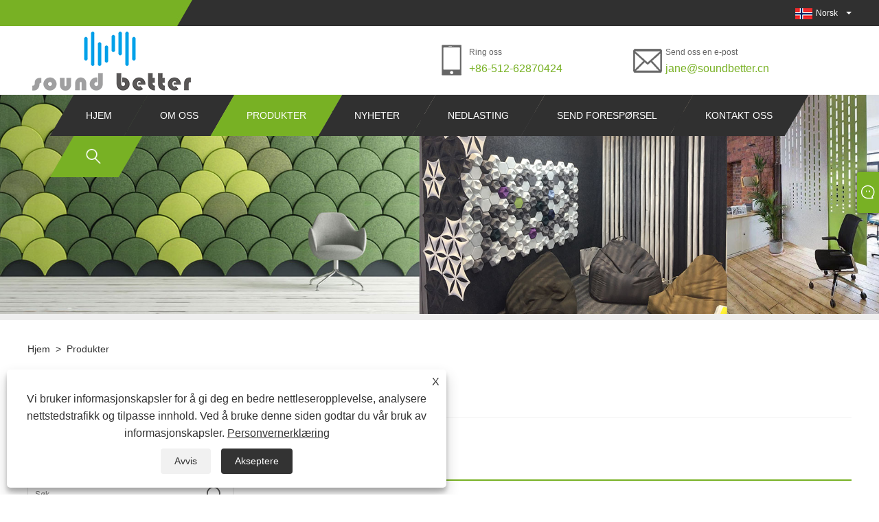

--- FILE ---
content_type: text/html; charset=utf-8
request_url: https://no.soundbettercn.com/products-9.html
body_size: 9903
content:

<!DOCTYPE html>
<html lang="no">
    <head>
        
<title>China Filt akustisk panel, PET akustisk brett, polyesterfiber akustisk panel - Soundbetter - Page 9</title>
<meta name="keywords" content="Filt akustisk panel, PET akustikkplate, polyesterfiber akustisk panel - Page 9" />
<meta name="description" content="Velkommen til å kjøpe Filt akustisk panel, PET akustikkplate, polyesterfiber akustisk panel fra Jada. Vår fabrikk er en av produsentene og leverandørene i Kina. Velkommen nye og gamle kunder til å fortsette å samarbeide med oss ​​for å skape en bedre fremtid sammen!" />
<link rel="shortcut icon" href="/upload/6525/20210914091429733884.ico" type="image/x-icon" />
<!-- Global site tag (gtag.js) - Google Analytics -->
<script async src="https://www.googletagmanager.com/gtag/js?id=G-2X4D2BWYKW"></script>
<script>
  window.dataLayer = window.dataLayer || [];
  function gtag(){dataLayer.push(arguments);}
  gtag('js', new Date());

  gtag('config', 'G-2X4D2BWYKW');
</script>
<link rel="dns-prefetch" href="https://style.trade-cloud.com.cn" />
<link rel="dns-prefetch" href="https://i.trade-cloud.com.cn" />
        <meta name="robots" content="index,follow">
        <meta name="distribution" content="Global" />
        <meta name="googlebot" content="all" />
        <meta property="og:type" content="product" />
        <meta property="og:url" content="https://no.soundbettercn.com/products-9.html" />
        <meta property="og:title" content="China Filt akustisk panel, PET akustisk brett, polyesterfiber akustisk panel - Soundbetter - Page 9" />
        <meta property="og:description" content="Velkommen til å kjøpe Filt akustisk panel, PET akustikkplate, polyesterfiber akustisk panel fra Jada. Vår fabrikk er en av produsentene og leverandørene i Kina. Velkommen nye og gamle kunder til å fortsette å samarbeide med oss ​​for å skape en bedre fremtid sammen!" />
        <meta property="og:site_name" content="Suzhou Soundbetter Architectural Materials Co., Ltd." />
        <link href="https://no.soundbettercn.com/products-9.html" rel="canonical" />
        
        <link href="https://no.soundbettercn.com/products-8.html" rel ="prev">

        <script type="application/ld+json">[
  {
    "@context": "https://schema.org/",
    "@type": "BreadcrumbList",
    "ItemListElement": [
      {
        "@type": "ListItem",
        "Name": "Hjem",
        "Position": 1,
        "Item": "https://no.soundbettercn.com/"
      },
      {
        "@type": "ListItem",
        "Name": "Produkter",
        "Position": 2,
        "Item": "https://no.soundbettercn.com/products.html"
      }
    ]
  }
]</script>
        <link rel="alternate" hreflang="en"  href="https://www.soundbettercn.com/products-9.html"/>
<link rel="alternate" hreflang="x-default"  href="https://www.soundbettercn.com/products-9.html"/>
<link rel="alternate" hreflang="es"  href="https://es.soundbettercn.com/products-9.html"/>
<link rel="alternate" hreflang="pt"  href="https://pt.soundbettercn.com/products-9.html"/>
<link rel="alternate" hreflang="ru"  href="https://ru.soundbettercn.com/products-9.html"/>
<link rel="alternate" hreflang="fr"  href="https://fr.soundbettercn.com/products-9.html"/>
<link rel="alternate" hreflang="ja"  href="https://ja.soundbettercn.com/products-9.html"/>
<link rel="alternate" hreflang="de"  href="https://de.soundbettercn.com/products-9.html"/>
<link rel="alternate" hreflang="vi"  href="https://vi.soundbettercn.com/products-9.html"/>
<link rel="alternate" hreflang="it"  href="https://it.soundbettercn.com/products-9.html"/>
<link rel="alternate" hreflang="nl"  href="https://nl.soundbettercn.com/products-9.html"/>
<link rel="alternate" hreflang="th"  href="https://th.soundbettercn.com/products-9.html"/>
<link rel="alternate" hreflang="pl"  href="https://pl.soundbettercn.com/products-9.html"/>
<link rel="alternate" hreflang="ko"  href="https://ko.soundbettercn.com/products-9.html"/>
<link rel="alternate" hreflang="sv"  href="https://sv.soundbettercn.com/products-9.html"/>
<link rel="alternate" hreflang="hu"  href="https://hu.soundbettercn.com/products-9.html"/>
<link rel="alternate" hreflang="ms"  href="https://ms.soundbettercn.com/products-9.html"/>
<link rel="alternate" hreflang="bn"  href="https://bn.soundbettercn.com/products-9.html"/>
<link rel="alternate" hreflang="da"  href="https://da.soundbettercn.com/products-9.html"/>
<link rel="alternate" hreflang="fi"  href="https://fi.soundbettercn.com/products-9.html"/>
<link rel="alternate" hreflang="hi"  href="https://hi.soundbettercn.com/products-9.html"/>
<link rel="alternate" hreflang="tl"  href="https://tl.soundbettercn.com/products-9.html"/>
<link rel="alternate" hreflang="tr"  href="https://tr.soundbettercn.com/products-9.html"/>
<link rel="alternate" hreflang="ga"  href="https://ga.soundbettercn.com/products-9.html"/>
<link rel="alternate" hreflang="ar"  href="https://ar.soundbettercn.com/products-9.html"/>
<link rel="alternate" hreflang="id"  href="https://id.soundbettercn.com/products-9.html"/>
<link rel="alternate" hreflang="no"  href="https://no.soundbettercn.com/products-9.html"/>
<link rel="alternate" hreflang="ur"  href="https://ur.soundbettercn.com/products-9.html"/>
<link rel="alternate" hreflang="cs"  href="https://cs.soundbettercn.com/products-9.html"/>
<link rel="alternate" hreflang="el"  href="https://el.soundbettercn.com/products-9.html"/>
<link rel="alternate" hreflang="uk"  href="https://uk.soundbettercn.com/products-9.html"/>
<link rel="alternate" hreflang="jv"  href="https://jw.soundbettercn.com/products-9.html"/>
<link rel="alternate" hreflang="fa"  href="https://fa.soundbettercn.com/products-9.html"/>
<link rel="alternate" hreflang="ta"  href="https://ta.soundbettercn.com/products-9.html"/>
<link rel="alternate" hreflang="te"  href="https://te.soundbettercn.com/products-9.html"/>
<link rel="alternate" hreflang="ne"  href="https://ne.soundbettercn.com/products-9.html"/>
<link rel="alternate" hreflang="my"  href="https://my.soundbettercn.com/products-9.html"/>
<link rel="alternate" hreflang="bg"  href="https://bg.soundbettercn.com/products-9.html"/>
<link rel="alternate" hreflang="lo"  href="https://lo.soundbettercn.com/products-9.html"/>
<link rel="alternate" hreflang="la"  href="https://la.soundbettercn.com/products-9.html"/>
<link rel="alternate" hreflang="kk"  href="https://kk.soundbettercn.com/products-9.html"/>
<link rel="alternate" hreflang="eu"  href="https://eu.soundbettercn.com/products-9.html"/>
<link rel="alternate" hreflang="az"  href="https://az.soundbettercn.com/products-9.html"/>
<link rel="alternate" hreflang="sk"  href="https://sk.soundbettercn.com/products-9.html"/>
<link rel="alternate" hreflang="mk"  href="https://mk.soundbettercn.com/products-9.html"/>
<link rel="alternate" hreflang="lt"  href="https://lt.soundbettercn.com/products-9.html"/>
<link rel="alternate" hreflang="et"  href="https://et.soundbettercn.com/products-9.html"/>
<link rel="alternate" hreflang="ro"  href="https://ro.soundbettercn.com/products-9.html"/>
<link rel="alternate" hreflang="sl"  href="https://sl.soundbettercn.com/products-9.html"/>
<link rel="alternate" hreflang="mr"  href="https://mr.soundbettercn.com/products-9.html"/>
<link rel="alternate" hreflang="sr"  href="https://sr.soundbettercn.com/products-9.html"/>

        
<meta http-equiv="X-UA-Compatible" content="IE=edge">
<meta http-equiv="Content-Type" content="text/html; charset=UTF-8" />
<meta name="viewport" content="width=device-width,initial-scale=1,minimum-scale=1,maximum-scale=1,user-scalable=no" />
<meta name="format-detection" content="telephone=no" />
<meta name="apple-mobile-web-app-capable" content="yes" />
<meta name="apple-mobile-web-app-status-bar-style" content="black" />
<link rel="stylesheet" type="text/css" href="https://style.trade-cloud.com.cn/Template/99/css/clear.css">
<link rel="stylesheet" type="text/css" href="https://style.trade-cloud.com.cn/Template/99/css/owl.carousel.min.css">
<link rel="stylesheet" type="text/css" href="https://style.trade-cloud.com.cn/Template/99/css/owl.theme.default.min.css">
<link href="https://style.trade-cloud.com.cn/Template/99/css/style.css" rel="stylesheet" />
<link href="https://style.trade-cloud.com.cn/Template/99/css/mobile.css" rel="stylesheet" />
<script src="https://style.trade-cloud.com.cn/Template/99/js/jquery-1.9.1.min.js"></script>

<link href="https://style.trade-cloud.com.cn/NewCss/css/fonts/iconfont.css" rel="stylesheet" />
<link href="https://style.trade-cloud.com.cn/Template/99/css/im.css" rel="stylesheet" />
<link href="https://style.trade-cloud.com.cn/Template/99/css/mobile_contact.css" rel="stylesheet" />
        
<link rel="stylesheet" type="text/css" href="https://style.trade-cloud.com.cn/Template/99/css/product.css">
<link rel="stylesheet" type="text/css" href="https://style.trade-cloud.com.cn/Template/99/css/product_mobile.css">
<link href="https://style.trade-cloud.com.cn/NewCss/css/other.css?v=0.0.1" rel="stylesheet">

    </head>
    <body>
        <div class="cont">
            
<div class="head-wrapper">
    <div class="topbar">
        <div class="layout">
            <div class="heaf_map fl">
                <a></a>
            </div>
            <div class="language fr">
                <div class="language-info">
                    <div class="language-flag">
                        <a href="javascript:;"  title="Norsk‎"><b class="country-flag"><img src="/upload/no.gif" alt="Norsk‎" title="Norsk‎"></b><span>Norsk‎</span></a>
                    </div>
                    <b class="language-ico"></b>
                </div>
                <div id="language-cont" class="language-cont">
                    <ul>
                        <li><a href="https://www.soundbettercn.com" title="English"><b class="country-flag"><img title="English" alt="English" src="/upload/en.gif"></b><span style="color: #000;">English</span></a></li><li><a href="//es.soundbettercn.com" title="Español"><b class="country-flag"><img title="Español" alt="Español" src="/upload/es.gif"></b><span style="color: #000;">Español </span></a></li><li><a href="//pt.soundbettercn.com" title="Português"><b class="country-flag"><img title="Português" alt="Português" src="/upload/pt.gif"></b><span style="color: #000;">Português </span></a></li><li><a href="//ru.soundbettercn.com" title="русский"><b class="country-flag"><img title="русский" alt="русский" src="/upload/ru.gif"></b><span style="color: #000;">русский </span></a></li><li><a href="//fr.soundbettercn.com" title="Français"><b class="country-flag"><img title="Français" alt="Français" src="/upload/fr.gif"></b><span style="color: #000;">Français </span></a></li><li><a href="//ja.soundbettercn.com" title="日本語"><b class="country-flag"><img title="日本語" alt="日本語" src="/upload/ja.gif"></b><span style="color: #000;">日本語 </span></a></li><li><a href="//de.soundbettercn.com" title="Deutsch"><b class="country-flag"><img title="Deutsch" alt="Deutsch" src="/upload/de.gif"></b><span style="color: #000;">Deutsch </span></a></li><li><a href="//vi.soundbettercn.com" title="tiếng Việt"><b class="country-flag"><img title="tiếng Việt" alt="tiếng Việt" src="/upload/vi.gif"></b><span style="color: #000;">tiếng Việt </span></a></li><li><a href="//it.soundbettercn.com" title="Italiano"><b class="country-flag"><img title="Italiano" alt="Italiano" src="/upload/it.gif"></b><span style="color: #000;">Italiano </span></a></li><li><a href="//nl.soundbettercn.com" title="Nederlands"><b class="country-flag"><img title="Nederlands" alt="Nederlands" src="/upload/nl.gif"></b><span style="color: #000;">Nederlands </span></a></li><li><a href="//th.soundbettercn.com" title="ภาษาไทย"><b class="country-flag"><img title="ภาษาไทย" alt="ภาษาไทย" src="/upload/th.gif"></b><span style="color: #000;">ภาษาไทย </span></a></li><li><a href="//pl.soundbettercn.com" title="Polski"><b class="country-flag"><img title="Polski" alt="Polski" src="/upload/pl.gif"></b><span style="color: #000;">Polski </span></a></li><li><a href="//ko.soundbettercn.com" title="한국어"><b class="country-flag"><img title="한국어" alt="한국어" src="/upload/ko.gif"></b><span style="color: #000;">한국어 </span></a></li><li><a href="//sv.soundbettercn.com" title="Svenska"><b class="country-flag"><img title="Svenska" alt="Svenska" src="/upload/sv.gif"></b><span style="color: #000;">Svenska </span></a></li><li><a href="//hu.soundbettercn.com" title="magyar"><b class="country-flag"><img title="magyar" alt="magyar" src="/upload/hu.gif"></b><span style="color: #000;">magyar </span></a></li><li><a href="//ms.soundbettercn.com" title="Malay"><b class="country-flag"><img title="Malay" alt="Malay" src="/upload/ms.gif"></b><span style="color: #000;">Malay </span></a></li><li><a href="//bn.soundbettercn.com" title="বাংলা ভাষার"><b class="country-flag"><img title="বাংলা ভাষার" alt="বাংলা ভাষার" src="/upload/bn.gif"></b><span style="color: #000;">বাংলা ভাষার </span></a></li><li><a href="//da.soundbettercn.com" title="Dansk"><b class="country-flag"><img title="Dansk" alt="Dansk" src="/upload/da.gif"></b><span style="color: #000;">Dansk </span></a></li><li><a href="//fi.soundbettercn.com" title="Suomi"><b class="country-flag"><img title="Suomi" alt="Suomi" src="/upload/fi.gif"></b><span style="color: #000;">Suomi </span></a></li><li><a href="//hi.soundbettercn.com" title="हिन्दी"><b class="country-flag"><img title="हिन्दी" alt="हिन्दी" src="/upload/hi.gif"></b><span style="color: #000;">हिन्दी </span></a></li><li><a href="//tl.soundbettercn.com" title="Pilipino"><b class="country-flag"><img title="Pilipino" alt="Pilipino" src="/upload/tl.gif"></b><span style="color: #000;">Pilipino </span></a></li><li><a href="//tr.soundbettercn.com" title="Türkçe"><b class="country-flag"><img title="Türkçe" alt="Türkçe" src="/upload/tr.gif"></b><span style="color: #000;">Türkçe </span></a></li><li><a href="//ga.soundbettercn.com" title="Gaeilge"><b class="country-flag"><img title="Gaeilge" alt="Gaeilge" src="/upload/ga.gif"></b><span style="color: #000;">Gaeilge </span></a></li><li><a href="//ar.soundbettercn.com" title="العربية"><b class="country-flag"><img title="العربية" alt="العربية" src="/upload/ar.gif"></b><span style="color: #000;">العربية </span></a></li><li><a href="//id.soundbettercn.com" title="Indonesia"><b class="country-flag"><img title="Indonesia" alt="Indonesia" src="/upload/id.gif"></b><span style="color: #000;">Indonesia </span></a></li><li><a href="//no.soundbettercn.com" title="Norsk‎"><b class="country-flag"><img title="Norsk‎" alt="Norsk‎" src="/upload/no.gif"></b><span style="color: #000;">Norsk‎ </span></a></li><li><a href="//ur.soundbettercn.com" title="تمل"><b class="country-flag"><img title="تمل" alt="تمل" src="/upload/urdu.gif"></b><span style="color: #000;">تمل </span></a></li><li><a href="//cs.soundbettercn.com" title="český"><b class="country-flag"><img title="český" alt="český" src="/upload/cs.gif"></b><span style="color: #000;">český </span></a></li><li><a href="//el.soundbettercn.com" title="ελληνικά"><b class="country-flag"><img title="ελληνικά" alt="ελληνικά" src="/upload/el.gif"></b><span style="color: #000;">ελληνικά </span></a></li><li><a href="//uk.soundbettercn.com" title="український"><b class="country-flag"><img title="український" alt="український" src="/upload/uk.gif"></b><span style="color: #000;">український </span></a></li><li><a href="//jw.soundbettercn.com" title="Javanese"><b class="country-flag"><img title="Javanese" alt="Javanese" src="/upload/javanese.gif"></b><span style="color: #000;">Javanese </span></a></li><li><a href="//fa.soundbettercn.com" title="فارسی"><b class="country-flag"><img title="فارسی" alt="فارسی" src="/upload/fa.gif"></b><span style="color: #000;">فارسی </span></a></li><li><a href="//ta.soundbettercn.com" title="தமிழ்"><b class="country-flag"><img title="தமிழ்" alt="தமிழ்" src="/upload/tamil.gif"></b><span style="color: #000;">தமிழ் </span></a></li><li><a href="//te.soundbettercn.com" title="తెలుగు"><b class="country-flag"><img title="తెలుగు" alt="తెలుగు" src="/upload/telugu.gif"></b><span style="color: #000;">తెలుగు </span></a></li><li><a href="//ne.soundbettercn.com" title="नेपाली"><b class="country-flag"><img title="नेपाली" alt="नेपाली" src="/upload/nepali.gif"></b><span style="color: #000;">नेपाली </span></a></li><li><a href="//my.soundbettercn.com" title="Burmese"><b class="country-flag"><img title="Burmese" alt="Burmese" src="/upload/my.gif"></b><span style="color: #000;">Burmese </span></a></li><li><a href="//bg.soundbettercn.com" title="български"><b class="country-flag"><img title="български" alt="български" src="/upload/bg.gif"></b><span style="color: #000;">български </span></a></li><li><a href="//lo.soundbettercn.com" title="ລາວ"><b class="country-flag"><img title="ລາວ" alt="ລາວ" src="/upload/lo.gif"></b><span style="color: #000;">ລາວ </span></a></li><li><a href="//la.soundbettercn.com" title="Latine"><b class="country-flag"><img title="Latine" alt="Latine" src="/upload/la.gif"></b><span style="color: #000;">Latine </span></a></li><li><a href="//kk.soundbettercn.com" title="Қазақша"><b class="country-flag"><img title="Қазақша" alt="Қазақша" src="/upload/kk.gif"></b><span style="color: #000;">Қазақша </span></a></li><li><a href="//eu.soundbettercn.com" title="Euskal"><b class="country-flag"><img title="Euskal" alt="Euskal" src="/upload/eu.gif"></b><span style="color: #000;">Euskal </span></a></li><li><a href="//az.soundbettercn.com" title="Azərbaycan"><b class="country-flag"><img title="Azərbaycan" alt="Azərbaycan" src="/upload/az.gif"></b><span style="color: #000;">Azərbaycan </span></a></li><li><a href="//sk.soundbettercn.com" title="Slovenský jazyk"><b class="country-flag"><img title="Slovenský jazyk" alt="Slovenský jazyk" src="/upload/sk.gif"></b><span style="color: #000;">Slovenský jazyk </span></a></li><li><a href="//mk.soundbettercn.com" title="Македонски"><b class="country-flag"><img title="Македонски" alt="Македонски" src="/upload/mk.gif"></b><span style="color: #000;">Македонски </span></a></li><li><a href="//lt.soundbettercn.com" title="Lietuvos"><b class="country-flag"><img title="Lietuvos" alt="Lietuvos" src="/upload/lt.gif"></b><span style="color: #000;">Lietuvos </span></a></li><li><a href="//et.soundbettercn.com" title="Eesti Keel"><b class="country-flag"><img title="Eesti Keel" alt="Eesti Keel" src="/upload/et.gif"></b><span style="color: #000;">Eesti Keel </span></a></li><li><a href="//ro.soundbettercn.com" title="Română"><b class="country-flag"><img title="Română" alt="Română" src="/upload/ro.gif"></b><span style="color: #000;">Română </span></a></li><li><a href="//sl.soundbettercn.com" title="Slovenski"><b class="country-flag"><img title="Slovenski" alt="Slovenski" src="/upload/sl.gif"></b><span style="color: #000;">Slovenski </span></a></li><li><a href="//mr.soundbettercn.com" title="मराठी"><b class="country-flag"><img title="मराठी" alt="मराठी" src="/upload/marathi.gif"></b><span style="color: #000;">मराठी </span></a></li><li><a href="//sr.soundbettercn.com" title="Srpski језик"><b class="country-flag"><img title="Srpski језик" alt="Srpski језик" src="/upload/sr.gif"></b><span style="color: #000;">Srpski језик </span></a></li>
                    </ul>
                </div>
            </div>
        </div>
    </div>
    <div class="header">
        <div class="layout">
            <div class="logo fl"><a href="/" title="China Filt akustisk panel, PET akustisk brett, polyesterfiber akustisk panel - Soundbetter - Page 9"><img src="/upload/6525/20210908161421360474.png" alt="China Filt akustisk panel, PET akustisk brett, polyesterfiber akustisk panel - Soundbetter - Page 9" title="China Filt akustisk panel, PET akustisk brett, polyesterfiber akustisk panel - Soundbetter - Page 9" /></a></div>
            <div class="header-contact fr">
                <div class="head-phone fl">
                    <span>Ring oss</span>
                    <a href="tel:+86-512-62870424" title="+86-512-62870424">+86-512-62870424</a>
                </div>
                <div class="head-mail fl">
                    <span>Send oss ​​en e-post</span>
                    <a href="/message.html" title="jane@soundbetter.cn">jane@soundbetter.cn</a>
                </div>
            </div>
            <div class="nav">
                <nav>
                    <ul id="nav">
                        <li class=""><a href="https://no.soundbettercn.com/" title="Hjem">Hjem</a></li><li class=""><a href="https://no.soundbettercn.com/about.html" title="Om oss">Om oss</a></li><li class="current"><a href="https://no.soundbettercn.com/products.html" title="Produkter">Produkter</a><span></span><ul id="nav1"><li><a title="PET akustiske paneler" href="/pet-acoustic-panels">PET akustiske paneler</a><span></span><ul id="nav2"><li><a title="Veggbekledning" href="/wallcoverings">Veggbekledning</a></li><li><a title="Takakustikk" href="/ceiling-acoustics">Takakustikk</a></li><li><a title="Arbeidsstasjonsskjermer" href="/workstation-screens">Arbeidsstasjonsskjermer</a></li><li><a title="Space Divider" href="/space-divider">Space Divider</a></li></ul></li><li><a title="PET filtpaneler" href="/pet-felt-panels">PET filtpaneler</a><span></span><ul id="nav2"><li><a title="Filt akustiske paneler" href="/felt-acoustic-panels">Filt akustiske paneler</a></li><li><a title="PET akustisk panel" href="/pet-acoustic-panel">PET akustisk panel</a></li></ul></li><li><a title="Akustiske paneler" href="/acoustic-panels">Akustiske paneler</a><span></span><ul id="nav2"><li><a title="Polyester akustiske paneler" href="/polyester-acoustic-panels">Polyester akustiske paneler</a></li><li><a title="3D akustisk panel" href="/3d-acoustic-panel">3D akustisk panel</a></li><li><a title="Akustiske fliser" href="/acoustic-tiles">Akustiske fliser</a></li></ul></li><li><a title="Vinyl lydbarriere" href="/vinyl-sound-barrier">Vinyl lydbarriere</a></li><li><a title="Akustisk panel av stoff" href="/fabric-acoustic-panel">Akustisk panel av stoff</a></li><li><a title="Følte" href="/felt">Følte</a></li></ul></li><li class=""><a href="https://no.soundbettercn.com/news.html" title="Nyheter">Nyheter</a><span></span><ul id="nav1"><li><a title="Bedriftsnyheter" href="/news-71800.html">Bedriftsnyheter</a></li><li><a title="Bransjenyheter" href="/news-71801.html">Bransjenyheter</a></li></ul></li><li class=""><a href="https://no.soundbettercn.com/download.html" title="nedlasting">nedlasting</a></li><li class=""><a href="https://no.soundbettercn.com/message.html" title="Send forespørsel">Send forespørsel</a></li><li class=""><a href="https://no.soundbettercn.com/contact.html" title="Kontakt oss">Kontakt oss</a></li>
                    </ul>
                    <div class="search current">
                        <span>
                            <img src="https://i.trade-cloud.com.cn/NewImages/images/search.png" alt="https://i.trade-cloud.com.cn/NewImages/images/search.png" title="https://i.trade-cloud.com.cn/NewImages/images/search.png"></span>
                        <input type="hidden" name="StrSelect" id="StrSelect" value="Søk" />
                        <div id="search-content" class="search-content">
                            <input id="keys" name="keys" type="text" placeholder="Søk her" value="" />
                            <input id="search" onclick="validate11()" type="button" value="" />
                        </div>
                        <script>
                            function validate11() {
                                if ($("input#keys").val() == "") {
                                    alert("Vennligst skriv inn ditt emne");
                                    $("input#keys").focus();
                                    return false;
                                }
                                window.location.href = "/products.html?Keywords=" + $("input#keys").val();
                            }
                        </script>
                    </div>
                    <div class="mobile">
                        <a href="/" id="home"></a>
                        <span id="menu"></span>
                        <span id="lang"></span>
                        <span id="search_mobile"></span>
                    </div>
                </nav>
            </div>
        </div>
    </div>
</div>

            <div class="banner page-banner" id="body">
                <div class="page-bannertxt">
                    
                </div>
                <a class="item"><img src="/upload/6525/20210909150054677582.jpg" alt="Produkter" /></a>
            </div>
            <div class="block">
                <div class="layout">
                    <div class="layout-mobile">
                        <div class="position">
                            <a href="/">Hjem</a>
                            <span>></span>
                            <a href="/products.html">Produkter</a> 
                        </div>

                        <div class="catgiaydeil">
                            <div class="cainer">
                                <h1>Produkter</h1>
                                <div class="product-in">
                                    
                                </div>

                            </div>
                        </div>



                        

                        <div class="product-main">
                            <div class="product-left">
                                <form class="left-search" action="/products.html" method="get">
                                    <input type="text" class="search-t" name="keywords" id="search-t" placeholder="Søk" required />
                                    <input id="search-b" class="search-b" type="submit" value="" />
                                </form>
                                <div class="product-nav">
                                    <div class="lefttitle">Produkter</div>
                                    <ul>
                                        <li><a href="/pet-acoustic-panels">PET akustiske paneler</a><span></span><ul><li><a href="/wallcoverings">Veggbekledning</a></li><li><a href="/ceiling-acoustics">Takakustikk</a></li><li><a href="/workstation-screens">Arbeidsstasjonsskjermer</a></li><li><a href="/space-divider">Space Divider</a></li></ul></li><li><a href="/pet-felt-panels">PET filtpaneler</a><span></span><ul><li><a href="/felt-acoustic-panels">Filt akustiske paneler</a></li><li><a href="/pet-acoustic-panel">PET akustisk panel</a></li></ul></li><li><a href="/acoustic-panels">Akustiske paneler</a><span></span><ul><li><a href="/polyester-acoustic-panels">Polyester akustiske paneler</a></li><li><a href="/3d-acoustic-panel">3D akustisk panel</a></li><li><a href="/acoustic-tiles">Akustiske fliser</a></li></ul></li><li><a href="/vinyl-sound-barrier">Vinyl lydbarriere</a></li><li><a href="/fabric-acoustic-panel">Akustisk panel av stoff</a></li><li><a href="/felt">Følte</a></li>
                                    </ul>
                                </div>
                                <div class="product-list">
                                    <div class="lefttitle">Nye Produkter</div>
                                    <ul>
                                        <li><a href="https://no.soundbettercn.com/3d-acoustic-wall-ginkgo.html" title="3D akustisk vegg"><img src="/upload/6525/3d-acoustic-wall-ginkgo_169145.jpg" alt="3D akustisk vegg" title="3D akustisk vegg" ><span>3D akustisk vegg</span></a></li><li><a href="https://no.soundbettercn.com/3d-acoustic-wall-panel-snow-flake.html" title="3D akustisk veggpanel - snøfnugg"><img src="/upload/6525/3d-acoustic-wall-panel-snow-flake_562210.jpg" alt="3D akustisk veggpanel - snøfnugg" title="3D akustisk veggpanel - snøfnugg" ><span>3D akustisk veggpanel - snøfnugg</span></a></li><li><a href="https://no.soundbettercn.com/felt-acoustic-panel.html" title="Filt akustisk panel"><img src="/upload/6525/felt-acoustic-panel_48428.jpg" alt="Filt akustisk panel" title="Filt akustisk panel" ><span>Filt akustisk panel</span></a></li><li><a href="https://no.soundbettercn.com/sound-absorbing-baffle.html" title="Lydabsorberende baffel"><img src="/upload/6525/sound-absorbing-baffle_353660.jpg" alt="Lydabsorberende baffel" title="Lydabsorberende baffel" ><span>Lydabsorberende baffel</span></a></li><li><a href="https://no.soundbettercn.com/acoustic-baffles.html" title="Akustiske bafler"><img src="/upload/6525/acoustic-baffles_190970.jpg" alt="Akustiske bafler" title="Akustiske bafler" ><span>Akustiske bafler</span></a></li> <li><a class="btn" href="/products.html"><span>Alle nye produkter</span></a></li>
                                    </ul>
                                </div>
                            </div>

                            <div class="product-right">
                                <div class="poorder">
                                    <dl class="tab-list">
                                        <dt>View as&nbsp;&nbsp;</dt>
                                        <dd class="list"><span class="current" id="ert"></span></dd>
                                        &nbsp;<dd class="list1">
                                            <span class="" id="uioi"></span>

                                        </dd>
                                    </dl>
                                </div>

                                <script type="text/javascript">
                            $(document).ready(function () {

                                $("#uioi").click(function () {
                                    $(".product-list").addClass("show-detail");
                                    $(".list span").removeClass("current");
                                    $(".list1 span").addClass("current");
                                    setCookie("prolist", "1", 30);

                                });

                                $("#ert").click(function () {
                                    $(".product-list").removeClass("show-detail");
                                    $(".list span").addClass("current");
                                    $(".list1 span").removeClass("current");
                                    setCookie("prolist", "0", 30);
                                });


                            });
                            function setCookie(cname, cvalue, exdays) {
                                var d = new Date();
                                d.setTime(d.getTime() + (exdays * 24 * 60 * 60 * 1000));
                                var expires = "expires=" + d.toGMTString();
                                document.cookie = cname + "=" + cvalue + "; " + expires;
                            }
                            function getCookie(cname) {
                                var name = cname + "=";
                                var ca = document.cookie.split(';');
                                for (var i = 0; i < ca.length; i++) {
                                    var c = ca[i].trim();
                                    if (c.indexOf(name) == 0) { return c.substring(name.length, c.length); }
                                }
                                return "";
                            }
                                </script>

                                <div class="product-list">
                                    <div class="product-item"><div class="product-img"><a href="/acoustic-pet-panels.html" title="Akustiske PET-paneler"><img src="/upload/6525/acoustic-pet-panels_909660.jpg" alt="Akustiske PET-paneler" title="Akustiske PET-paneler" onerror="this.src='https://i.trade-cloud.com.cn/images/noimage.gif'" /></a></div><div class="product-info"><h2><a href="/acoustic-pet-panels.html" title="Akustiske PET-paneler" >Akustiske PET-paneler</a></h2><p>Velkommen til engros og kjøp tilpassede akustiske PET-paneler fra vår fabrikk. Du er velkommen til å komme til fabrikken vår for å kjøpe de nyeste, nyeste, billige, mote og høykvalitets akustiske PET-panelene. Du kan være trygg på å kjøpe rabattprodukt fra oss. Vi ser frem til å samarbeide med deg, hvis du vil vite mer, kan du kontakte oss nå, vi vil svare deg i tide!</p><a class="btn" href="/acoustic-pet-panels.html" title="Akustiske PET-paneler">Les mer</a><a class="btn" href="/message.html" title="Akustiske PET-paneler" onclick="Inqury_click('3168225')">Send forespørsel</a></div></div><div class="product-item"><div class="product-img"><a href="/acoustic-wall-panel.html" title="Akustisk veggpanel"><img src="/upload/6525/acoustic-wall-panel_752332.jpg" alt="Akustisk veggpanel" title="Akustisk veggpanel" onerror="this.src='https://i.trade-cloud.com.cn/images/noimage.gif'" /></a></div><div class="product-info"><h2><a href="/acoustic-wall-panel.html" title="Akustisk veggpanel" >Akustisk veggpanel</a></h2><p>Velkommen til engros og kjøp tilpasset akustisk veggpanel fra vår fabrikk. Du er velkommen til å komme til fabrikken vår for å kjøpe det nyeste, nyeste, billige, mote og høykvalitets akustiske veggpanelet. Du kan være trygg på å kjøpe rabattprodukt fra oss. Vi ser frem til å samarbeide med deg, hvis du vil vite mer, kan du kontakte oss nå, vi vil svare deg i tide!</p><a class="btn" href="/acoustic-wall-panel.html" title="Akustisk veggpanel">Les mer</a><a class="btn" href="/message.html" title="Akustisk veggpanel" onclick="Inqury_click('3168221')">Send forespørsel</a></div></div><div class="product-item"><div class="product-img"><a href="/mlv-acoustical-sound-barrier.html" title="MLV akustisk lydbarriere"><img src="/upload/6525/mlv-acoustical-sound-barrier_278623.jpg" alt="MLV akustisk lydbarriere" title="MLV akustisk lydbarriere" onerror="this.src='https://i.trade-cloud.com.cn/images/noimage.gif'" /></a></div><div class="product-info"><h2><a href="/mlv-acoustical-sound-barrier.html" title="MLV akustisk lydbarriere" >MLV akustisk lydbarriere</a></h2><p>MLV akustisk lydbarriere</p><a class="btn" href="/mlv-acoustical-sound-barrier.html" title="MLV akustisk lydbarriere">Les mer</a><a class="btn" href="/message.html" title="MLV akustisk lydbarriere" onclick="Inqury_click('3168213')">Send forespørsel</a></div></div><div class="product-item"><div class="product-img"><a href="/flexible-vinyl-noise-barrier-soundproof-panels.html" title="Fleksible Vinyl Noise Barrier Lydisolerte paneler"><img src="/upload/6525/flexible-vinyl-noise-barrier-soundproof-panels_11525.jpg" alt="Fleksible Vinyl Noise Barrier Lydisolerte paneler" title="Fleksible Vinyl Noise Barrier Lydisolerte paneler" onerror="this.src='https://i.trade-cloud.com.cn/images/noimage.gif'" /></a></div><div class="product-info"><h2><a href="/flexible-vinyl-noise-barrier-soundproof-panels.html" title="Fleksible Vinyl Noise Barrier Lydisolerte paneler" >Fleksible Vinyl Noise Barrier Lydisolerte paneler</a></h2><p>Fleksibel Vinyl Noise Barrier Lydisolerte paneler Som en "reflekterende barriere" har massebelastet vinyl lydisolering ikke absorberende egenskaper. I stedet inneholder eller blokkerer den lydbølger. Dette holder støy utenfor eller inne i et rom. MLV fungerer som en effektiv lydbarriere, uavhengig av hvilken side av veggen du installerer den på.</p><a class="btn" href="/flexible-vinyl-noise-barrier-soundproof-panels.html" title="Fleksible Vinyl Noise Barrier Lydisolerte paneler">Les mer</a><a class="btn" href="/message.html" title="Fleksible Vinyl Noise Barrier Lydisolerte paneler" onclick="Inqury_click('3168211')">Send forespørsel</a></div></div><div class="product-item"><div class="product-img"><a href="/mass-loaded-vinyl-soundproofing-panels.html" title="Masselastede vinyllydisolerende paneler"><img src="/upload/6525/mass-loaded-vinyl-soundproofing-panels_280166.jpg" alt="Masselastede vinyllydisolerende paneler" title="Masselastede vinyllydisolerende paneler" onerror="this.src='https://i.trade-cloud.com.cn/images/noimage.gif'" /></a></div><div class="product-info"><h2><a href="/mass-loaded-vinyl-soundproofing-panels.html" title="Masselastede vinyllydisolerende paneler" >Masselastede vinyllydisolerende paneler</a></h2><p>Massebelastede vinyllydisolerende paneler som en "reflekterende barriere", har ikke massebelastet vinyl lydisolering absorberende egenskaper. I stedet inneholder eller blokkerer den lydbølger. Dette holder støy utenfor eller inne i et rom. MLV fungerer som en effektiv lydbarriere, uavhengig av hvilken side av veggen du installerer den på. Mass Loaded Vinyl gir enda større lydisolering når du kombinerer den med andre støyreduksjonskomponenter, for eksempel Soundbetter PET akustisk panel, filt eller stoffbelagt panel. I tillegg til lydisolering av bygninger, kan denne flerbruks lydisolerte vinylbarrieren brukes på AC-kompressorskap, en rekke industrielle applikasjoner, avanserte hjemmeunderholdningssystemer og til og med i radiostasjoner.</p><a class="btn" href="/mass-loaded-vinyl-soundproofing-panels.html" title="Masselastede vinyllydisolerende paneler">Les mer</a><a class="btn" href="/message.html" title="Masselastede vinyllydisolerende paneler" onclick="Inqury_click('3168209')">Send forespørsel</a></div></div><div class="product-item"><div class="product-img"><a href="/mass-loaded-vinyl-sound-barrier.html" title="Masselastet vinyllydbarriere"><img src="/upload/6525/mass-loaded-vinyl-sound-barrier_727147.jpg" alt="Masselastet vinyllydbarriere" title="Masselastet vinyllydbarriere" onerror="this.src='https://i.trade-cloud.com.cn/images/noimage.gif'" /></a></div><div class="product-info"><h2><a href="/mass-loaded-vinyl-sound-barrier.html" title="Masselastet vinyllydbarriere" >Masselastet vinyllydbarriere</a></h2><p>Mass Loaded Vinyl Sound Barrierï¼Œ Som en "reflekterende barriere" har ikke Mass Loaded Vinyl lydisolering absorberende egenskaper. I stedet inneholder eller blokkerer den lydbølger. Dette holder støy utenfor eller inne i et rom. MLV fungerer som en effektiv lydbarriere, uavhengig av hvilken side av veggen du installerer den på.</p><a class="btn" href="/mass-loaded-vinyl-sound-barrier.html" title="Masselastet vinyllydbarriere">Les mer</a><a class="btn" href="/message.html" title="Masselastet vinyllydbarriere" onclick="Inqury_click('3168207')">Send forespørsel</a></div></div>
                                </div>
                                <div class="page">
                                    <a href="//no.soundbettercn.com/products-8.html"><</a>...<a href="//no.soundbettercn.com/products-5.html">5</a><a href="//no.soundbettercn.com/products-6.html">6</a><a href="//no.soundbettercn.com/products-7.html">7</a><a href="//no.soundbettercn.com/products-8.html">8</a><a class="current">9</a><a href="//no.soundbettercn.com/products-9.html">></a>
                                </div>


                            </div>
                        </div>
                        

                        <div class="protip">
                            
                        </div>
                        <div class="maeta">
                            
                        </div>

                    </div>
                    <div style="clear: both;"></div>
                </div>
            </div>
            





<link href="/OnlineService/11/css/im.css" rel="stylesheet" />
<div class="im">
    <style>
        img {
            border: none;
            max-width: 100%;
        }
    </style>
    <label class="im-l" for="select"><i class="iconfont icon-xiaoxi21"></i></label>
    <input type="checkbox" id="select">
    <div class="box">
        <ul> 
            <li style="padding:5px"><img src="/upload/6525/2025061916023585291.webp" alt="WeChat" /></li><li><a class="ri_Email" href="/message.html" title="jane@soundbetter.cn" target="_blank"><img style="width:25px;" src="/OnlineService/11/images/e-mail.webp" alt="E-mail" /><span>Jane</span></a></li>
            <li style="padding:5px"><img src="/upload/6525/20250619160447589658.jpg" alt="QR" /></li>
        </ul>
    </div>
</div>





<script type="text/javascript">
    $(function () {
        $(".privacy-close").click(function () {
            $("#privacy-prompt").css("display", "none");
        });
    });
</script>
<div class="privacy-prompt" id="privacy-prompt">
    <div class="privacy-close">X</div>
    <div class="text">
        Vi bruker informasjonskapsler for å gi deg en bedre nettleseropplevelse, analysere nettstedstrafikk og tilpasse innhold. Ved å bruke denne siden godtar du vår bruk av informasjonskapsler.
        <a href="/privacy-policy.html" rel='nofollow' target="_blank">Personvernerklæring</a>
    </div>
    <div class="agree-btns">
        <a class="agree-btn" onclick="myFunction()" id="reject-btn" href="javascript:;">Avvis
        </a>
        <a class="agree-btn" onclick="closeclick()" style="margin-left: 15px;" id="agree-btn" href="javascript:;">Akseptere
        </a>
    </div>
</div>
<link href="/css/privacy.css" rel="stylesheet" type="text/css" />
<script src="/js/privacy.js"></script>

<div class="footer-wrapper">
    <div class="footer-cont">
        <div class="footer-news">
            <div class="footer-news"><h3>Nyheter</h3><ul id="footer-news" class="owl-carousel owl-theme"><li><div class="news-img"><a href="/news-show-1096827.html"><img src="/upload/6525/2023020316192129910.jpg" alt="NY ANKOMST: Akustiske bafler og skyer" title="NY ANKOMST: Akustiske bafler og skyer" onerror="this.src='https://i.trade-cloud.com.cn/images/noimage.gif'" /></a></div><div class="news-cont"><a href="/news-show-1096827.html">NY ANKOMST: Akustiske bafler og skyer</a><span>2023/02/03</span><p>PET akustisk panel er laget av 100 % polyester, sammen med nålestansing. Produksjonsprosessen er fullstendig fysisk og miljøvennlig, ingen avløpsvann, utslipp, avfall, ingen lim, den porøse naturen til akustisk panel gjør det lydabsorberende og termisk isolerende. Soundbetter leverer alle typer PET ......</p></div></li><li><div class="news-img"><a href="/news-show-802490.html"><img src="/upload/6525/20210909142123467488.jpg" alt="Ti fordeler med lyddempende paneler." title="Ti fordeler med lyddempende paneler." onerror="this.src='https://i.trade-cloud.com.cn/images/noimage.gif'" /></a></div><div class="news-cont"><a href="/news-show-802490.html">Ti fordeler med lyddempende paneler.</a><span>2021/09/09</span><p>Miljøvern: Den produserer anti-ultrafiolett, ikke-stråling, antibakteriell, ingen formaldehyd, ammoniakk, benzen og andre ...</p></div></li></ul></div>
        </div>

        
        <div class="footer-nav"><h3>Produkter</h3><ul><li><a title="PET akustiske paneler" href="https://no.soundbettercn.com/pet-acoustic-panels">PET akustiske paneler</a></li><li><a title="PET filtpaneler" href="https://no.soundbettercn.com/pet-felt-panels">PET filtpaneler</a></li><li><a title="Akustiske paneler" href="https://no.soundbettercn.com/acoustic-panels">Akustiske paneler</a></li><li><a title="Vinyl lydbarriere" href="https://no.soundbettercn.com/vinyl-sound-barrier">Vinyl lydbarriere</a></li><li><a title="Akustisk panel av stoff" href="https://no.soundbettercn.com/fabric-acoustic-panel">Akustisk panel av stoff</a></li></ul></div>
        <div class="footer-nav">
            <h3>Forespørsel for prisliste</h3>
            <p>
                <span style="font-family:Arial;font-size:14px;">For spørsmål om våre produkter eller prisliste, vennligst legg igjen din e-post til oss, så tar vi kontakt innen 24 timer.</span>
            </p>
            <div class="inquiry-info">
                <input id="content" name="content" type="text" value="" placeholder="Din epostadresse" />
                <input id="send1" type="button" value="FORESPØRSEL NÅ" onclick="butonclick();" />
            </div>
        </div>
        <div class="footer-contact"><h3>Kontakt oss</h3><ul><li class="cont-add"><span>Suzhou Soundbetter Architectural Materials ， 103 Xinlv Road Xinzhuang Town ， Changshu Suzhou ， Jiangsu Kina</span></li><li class="cont-phone"><a href="tel:+86-512-62870424">+86-512-62870424</a></li><li class="cont-mail"><a href="/message.html">jane@soundbetter.cn</a></li></ul></div>
    </div>
    <style type="text/css">
        .footer-link {
            display: -webkit-flex;
            display: flex;
            justify-content: center;
        }

            .footer-link ul {
                width: auto;
                margin: 0;
                align-items: center;
            }
    </style>
    <div class="footer-link">
        <ul>
            <li><a href="https://www.facebook.com/profile.php?id=100071916635728" target="_blank" rel="nofollow" class="facebook"><span class="iconfont icon-Facebook"></span></a></li><li><a href="https://www.linkedin.com/in/sound-better-577a439b/" target="_blank" rel="nofollow" class="linkedin"><span class="iconfont icon-in"></span></a></li>
        </ul>
        <ul>
            <li><a href="/links.html">Links</a></li>
            <li><a href="/sitemap.html">Sitemap</a></li>
            <li><a href="/rss.xml">RSS</a></li>
            <li><a href="/sitemap.xml">XML</a></li>
            <li><a href="/privacy-policy.html" rel="nofollow" target="_blank">Personvernerklæring</a></li>
            
        </ul>
    </div>

    <div class="footer foottag" style="display:none;"></div>
    <div class="footer">
        Copyright © 2021 Suzhou Soundbetter Architectural Materials Co., Ltd. Alle rettigheter reservert.
    </div>
</div>

<div class="f-ke">
    <ul>
        <li class="f-ke_a"><a href="https://api.whatsapp.com/send?phone=&text=Hello" > Hva skjer </a></li><li><a href ="/message.html" title="jane@soundbetter.cn">E-post</a></li>
    </ul>
</div>

<script src="https://style.trade-cloud.com.cn/Template/99/js/owl.carousel.js"></script>
<script src="https://style.trade-cloud.com.cn/Template/99/js/common.js?v=0.01"></script>
<script type="text/javascript">
    $(function () {
        if (document.getElementsByClassName("service-title").length) {
            var hd = document.getElementsByClassName("service-title")[0].getElementsByTagName("li");
            var bd = document.getElementsByClassName("service-content");
        } else {
            var hd = "";
            var bd = "";
        }
        for (var i = 0; i < hd.length; i++) {
            hd[i].onclick = function () {
                doTabs(this);
            }
        }
        function doTabs(obj) {
            for (var i = 0; i < hd.length; i++) {
                if (hd[i] == obj) {
                    hd[i].classList.add("current");
                    bd[i].classList.add("current");
                } else {
                    hd[i].classList.remove("current");
                    bd[i].classList.remove("current");
                }
            }
        }
    });
</script>
<script>
    function butonclick() {
        if ($("input#content").val() == "") {
            alert("Vennligst skriv inn din e-post");
            $("input#content").focus();
            return false;
        }
        else {
            var myreg = /^[\w!#$%&'*+/=?^_`{|}~-]+(?:\.[\w!#$%&'*+/=?^_`{|}~-]+)*@(?:[\w](?:[\w-]*[\w])?\.)+[\w](?:[\w-]*[\w])?/;
            if (!myreg.test($("input#content").val())) {
                alert("E-postformatfeil");
                $("input#content").focus();
                return false;
            }
        }
        var strEmail = $("input#content").val();
        if ($("input#content").val() != "") {
            try {
                var url = window.location.pathname;
                $.ajax({
                    type: "POST",
                    url: "/js/AjaxData.ashx",
                    data: "Action=Add&Email=" + encodeURIComponent(strEmail) + "&Url=" + encodeURIComponent(url),
                    success: function (ret) {
                        alert(ret);
                        window.location.href = url;
                    }
                });
            }
            catch (ex) { }
        }
    }
</script>
<script type="text/javascript">
	$("nav ul ul").each(function() {
		var height = $(this).height();
		var left = height / Math.sqrt(3) / 2;
		$(this).css("left",left);
	})
	$("nav ul ul ul").each(function() {
		$(this).css("left","100%");
	})
</script>
<style>
.opt {color:#000;}
.opt table{line-height:25px;width:100%; }
.opt table tr td{padding-left:6px;}




.shown_products_b {
    
    line-height: 1.6;
}


.block .classes .class-content img {
    
    margin: 0px 0;
}

</style><script id="test" type="text/javascript"></script><script type="text/javascript">document.getElementById("test").src="//www.soundbettercn.com/IPCount/stat.aspx?ID=6525";</script>
        </div>
    <script defer src="https://static.cloudflareinsights.com/beacon.min.js/vcd15cbe7772f49c399c6a5babf22c1241717689176015" integrity="sha512-ZpsOmlRQV6y907TI0dKBHq9Md29nnaEIPlkf84rnaERnq6zvWvPUqr2ft8M1aS28oN72PdrCzSjY4U6VaAw1EQ==" data-cf-beacon='{"version":"2024.11.0","token":"2f42d2936ebd4a1fbe912b573b913ec7","r":1,"server_timing":{"name":{"cfCacheStatus":true,"cfEdge":true,"cfExtPri":true,"cfL4":true,"cfOrigin":true,"cfSpeedBrain":true},"location_startswith":null}}' crossorigin="anonymous"></script>
</body>
    <script type="text/javascript">
        $(".block .product-left .product-nav ul span").each(function () {
            $(this).click(function () {
                if ($(this).siblings("ul").css("display") == "none") {
                    $(this).css("background-image", "url(https://i.trade-cloud.com.cn/NewImages/images/product_02.png)");
                    $(this).siblings("ul").slideDown(500);

                } else {
                    $(this).css("background-image", "url(https://i.trade-cloud.com.cn/NewImages/images/product_01.png)");
                    $(this).siblings("ul").slideUp(500);
                }
            })
        });
        $(".block .product-left .product-list h3").click(function () {
            if ($(this).siblings("ul").css("display") == "none") {
                $(this).siblings("ul").slideDown(500);
            } else {
                $(this).siblings("ul").slideUp(500);
            }
        });

        $(".lefttitle").click(function () {
            $(".product-list").toggleClass("bnu");
        });
    </script>
    </html>
    <script>
        function Inqury_click(id) {
            localStorage.setItem('Pro_ID', id);
        }
    </script>
